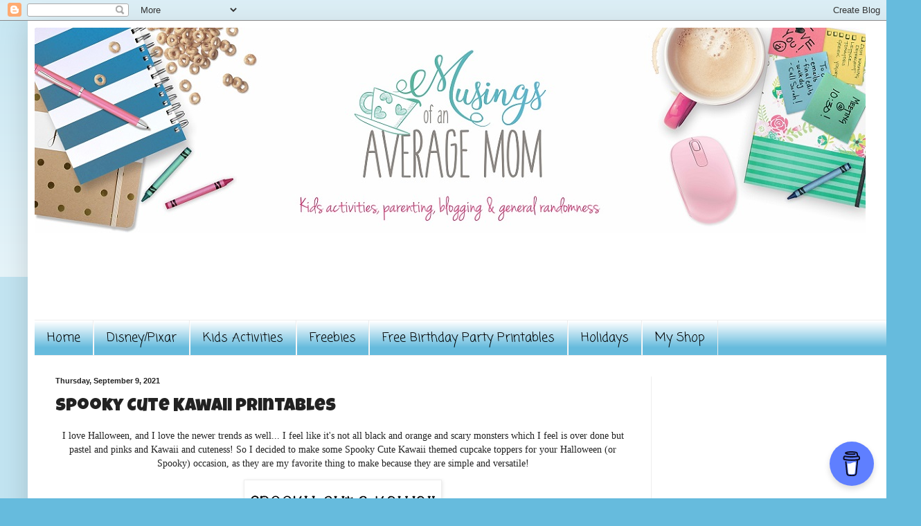

--- FILE ---
content_type: text/html; charset=UTF-8
request_url: https://www.musingsofanaveragemom.com/2021/09/spooky-cute-kawaii-printables.html
body_size: 19702
content:
<!DOCTYPE html>
<html class='v2' dir='ltr' xmlns='http://www.w3.org/1999/xhtml' xmlns:b='http://www.google.com/2005/gml/b' xmlns:data='http://www.google.com/2005/gml/data' xmlns:expr='http://www.google.com/2005/gml/expr'>
<head>
<link href='https://www.blogger.com/static/v1/widgets/335934321-css_bundle_v2.css' rel='stylesheet' type='text/css'/>
<meta content='94a56d1dbbff48e695c6a580f86cec26' name='p:domain_verify'/>
<meta content='74154f3a80ecd9244b76376b35848e42' name='p:domain_verify'/>
<meta content='f4c023aa0f5dfc1acfcae907d626fbff' name='verification'/>
<meta content='width=1100' name='viewport'/>
<meta content='text/html; charset=UTF-8' http-equiv='Content-Type'/>
<meta content='blogger' name='generator'/>
<link href='https://www.musingsofanaveragemom.com/favicon.ico' rel='icon' type='image/x-icon'/>
<link href='http://www.musingsofanaveragemom.com/2021/09/spooky-cute-kawaii-printables.html' rel='canonical'/>
<link rel="alternate" type="application/atom+xml" title="Musings of an Average Mom - Atom" href="https://www.musingsofanaveragemom.com/feeds/posts/default" />
<link rel="alternate" type="application/rss+xml" title="Musings of an Average Mom - RSS" href="https://www.musingsofanaveragemom.com/feeds/posts/default?alt=rss" />
<link rel="service.post" type="application/atom+xml" title="Musings of an Average Mom - Atom" href="https://www.blogger.com/feeds/8267062748294135166/posts/default" />

<link rel="alternate" type="application/atom+xml" title="Musings of an Average Mom - Atom" href="https://www.musingsofanaveragemom.com/feeds/1665772490933963887/comments/default" />
<!--Can't find substitution for tag [blog.ieCssRetrofitLinks]-->
<link href='https://blogger.googleusercontent.com/img/b/R29vZ2xl/AVvXsEiYGgsZcAYh3v4hVunFBMGye3UAyamI66RoCeDzOwJ9Mh2DRh7eJJwra8UnA3EP8HLOXgcMr-ISrZ5JrMLSR7WMxtQhLQHoNWNZP4fbcluRrkIsjFj6EJlaM5IFFVvuliqV1UB9STN2Tn4/w274-h488/Spooky+Cute+Kawaii+lg.png' rel='image_src'/>
<meta content='http://www.musingsofanaveragemom.com/2021/09/spooky-cute-kawaii-printables.html' property='og:url'/>
<meta content='Spooky Cute Kawaii printables' property='og:title'/>
<meta content='I love Halloween, and I love the newer trends as well... I feel like it&#39;s not all black and orange and scary monsters which I feel is over d...' property='og:description'/>
<meta content='https://blogger.googleusercontent.com/img/b/R29vZ2xl/AVvXsEiYGgsZcAYh3v4hVunFBMGye3UAyamI66RoCeDzOwJ9Mh2DRh7eJJwra8UnA3EP8HLOXgcMr-ISrZ5JrMLSR7WMxtQhLQHoNWNZP4fbcluRrkIsjFj6EJlaM5IFFVvuliqV1UB9STN2Tn4/w1200-h630-p-k-no-nu/Spooky+Cute+Kawaii+lg.png' property='og:image'/>
<title>Musings of an Average Mom: Spooky Cute Kawaii printables</title>
<meta content='6ba38d78f9a3149dba4e9b803cc5bb96' name='propeller'/>
<style type='text/css'>@font-face{font-family:'Coming Soon';font-style:normal;font-weight:400;font-display:swap;src:url(//fonts.gstatic.com/s/comingsoon/v20/qWcuB6mzpYL7AJ2VfdQR1t-VWDnRsDkg.woff2)format('woff2');unicode-range:U+0000-00FF,U+0131,U+0152-0153,U+02BB-02BC,U+02C6,U+02DA,U+02DC,U+0304,U+0308,U+0329,U+2000-206F,U+20AC,U+2122,U+2191,U+2193,U+2212,U+2215,U+FEFF,U+FFFD;}@font-face{font-family:'Luckiest Guy';font-style:normal;font-weight:400;font-display:swap;src:url(//fonts.gstatic.com/s/luckiestguy/v25/_gP_1RrxsjcxVyin9l9n_j2hQ952ijl7aSqP.woff2)format('woff2');unicode-range:U+0100-02BA,U+02BD-02C5,U+02C7-02CC,U+02CE-02D7,U+02DD-02FF,U+0304,U+0308,U+0329,U+1D00-1DBF,U+1E00-1E9F,U+1EF2-1EFF,U+2020,U+20A0-20AB,U+20AD-20C0,U+2113,U+2C60-2C7F,U+A720-A7FF;}@font-face{font-family:'Luckiest Guy';font-style:normal;font-weight:400;font-display:swap;src:url(//fonts.gstatic.com/s/luckiestguy/v25/_gP_1RrxsjcxVyin9l9n_j2hTd52ijl7aQ.woff2)format('woff2');unicode-range:U+0000-00FF,U+0131,U+0152-0153,U+02BB-02BC,U+02C6,U+02DA,U+02DC,U+0304,U+0308,U+0329,U+2000-206F,U+20AC,U+2122,U+2191,U+2193,U+2212,U+2215,U+FEFF,U+FFFD;}</style>
<style id='page-skin-1' type='text/css'><!--
/*
-----------------------------------------------
Blogger Template Style
Name:     Simple
Designer: Blogger
URL:      www.blogger.com
----------------------------------------------- */
/* Content
----------------------------------------------- */
body {
font: normal normal 13px Georgia, Utopia, 'Palatino Linotype', Palatino, serif;
color: #222222;
background: #66bbdd none repeat scroll top left;
padding: 0 40px 40px 40px;
}
html body .region-inner {
min-width: 0;
max-width: 100%;
width: auto;
}
h2 {
font-size: 22px;
}
a:link {
text-decoration:none;
color: #3399bb;
}
a:visited {
text-decoration:none;
color: #888888;
}
a:hover {
text-decoration:underline;
color: #dd66bb;
}
.body-fauxcolumn-outer .fauxcolumn-inner {
background: transparent url(//www.blogblog.com/1kt/simple/body_gradient_tile_light.png) repeat scroll top left;
_background-image: none;
}
.body-fauxcolumn-outer .cap-top {
position: absolute;
z-index: 1;
height: 400px;
width: 100%;
}
.body-fauxcolumn-outer .cap-top .cap-left {
width: 100%;
background: transparent url(//www.blogblog.com/1kt/simple/gradients_light.png) repeat-x scroll top left;
_background-image: none;
}
.content-outer {
-moz-box-shadow: 0 0 40px rgba(0, 0, 0, .15);
-webkit-box-shadow: 0 0 5px rgba(0, 0, 0, .15);
-goog-ms-box-shadow: 0 0 10px #333333;
box-shadow: 0 0 40px rgba(0, 0, 0, .15);
margin-bottom: 1px;
}
.content-inner {
padding: 10px 10px;
}
.content-inner {
background-color: #ffffff;
}
/* Header
----------------------------------------------- */
.header-outer {
background: transparent none repeat-x scroll 0 -400px;
_background-image: none;
}
.Header h1 {
font: normal normal 60px Arial, Tahoma, Helvetica, FreeSans, sans-serif;
color: #dd2aa9;
text-shadow: -1px -1px 1px rgba(0, 0, 0, .2);
}
.Header h1 a {
color: #dd2aa9;
}
.Header .description {
font-size: 140%;
color: #777777;
}
.header-inner .Header .titlewrapper {
padding: 22px 30px;
}
.header-inner .Header .descriptionwrapper {
padding: 0 30px;
}
/* Tabs
----------------------------------------------- */
.tabs-inner .section:first-child {
border-top: 1px solid #eeeeee;
}
.tabs-inner .section:first-child ul {
margin-top: -1px;
border-top: 1px solid #eeeeee;
border-left: 0 solid #eeeeee;
border-right: 0 solid #eeeeee;
}
.tabs-inner .widget ul {
background: #66bbdd url(//www.blogblog.com/1kt/simple/gradients_light.png) repeat-x scroll 0 -800px;
_background-image: none;
border-bottom: 1px solid #eeeeee;
margin-top: 0;
margin-left: -30px;
margin-right: -30px;
}
.tabs-inner .widget li a {
display: inline-block;
padding: .6em 1em;
font: normal normal 18px Coming Soon;
color: #000000;
border-left: 1px solid #ffffff;
border-right: 1px solid #eeeeee;
}
.tabs-inner .widget li:first-child a {
border-left: none;
}
.tabs-inner .widget li.selected a, .tabs-inner .widget li a:hover {
color: #ffffff;
background-color: #999999;
text-decoration: none;
}
/* Columns
----------------------------------------------- */
.main-outer {
border-top: 0 solid #eeeeee;
}
.fauxcolumn-left-outer .fauxcolumn-inner {
border-right: 1px solid #eeeeee;
}
.fauxcolumn-right-outer .fauxcolumn-inner {
border-left: 1px solid #eeeeee;
}
/* Headings
----------------------------------------------- */
div.widget > h2,
div.widget h2.title {
margin: 0 0 1em 0;
font: normal bold 0px Georgia, Utopia, 'Palatino Linotype', Palatino, serif;
color: #000000;
}
/* Widgets
----------------------------------------------- */
.widget .zippy {
color: #999999;
text-shadow: 2px 2px 1px rgba(0, 0, 0, .1);
}
.widget .popular-posts ul {
list-style: none;
}
/* Posts
----------------------------------------------- */
h2.date-header {
font: normal bold 11px Arial, Tahoma, Helvetica, FreeSans, sans-serif;
}
.date-header span {
background-color: transparent;
color: #222222;
padding: inherit;
letter-spacing: inherit;
margin: inherit;
}
.main-inner {
padding-top: 30px;
padding-bottom: 30px;
}
.main-inner .column-center-inner {
padding: 0 15px;
}
.main-inner .column-center-inner .section {
margin: 0 15px;
}
.post {
margin: 0 0 25px 0;
}
h3.post-title, .comments h4 {
font: normal normal 26px Luckiest Guy;
margin: .75em 0 0;
}
.post-body {
font-size: 110%;
line-height: 1.4;
position: relative;
}
.post-body img, .post-body .tr-caption-container, .Profile img, .Image img,
.BlogList .item-thumbnail img {
padding: 2px;
background: #ffffff;
border: 1px solid #eeeeee;
-moz-box-shadow: 1px 1px 5px rgba(0, 0, 0, .1);
-webkit-box-shadow: 1px 1px 5px rgba(0, 0, 0, .1);
box-shadow: 1px 1px 5px rgba(0, 0, 0, .1);
}
.post-body img, .post-body .tr-caption-container {
padding: 5px;
}
.post-body .tr-caption-container {
color: #222222;
}
.post-body .tr-caption-container img {
padding: 0;
background: transparent;
border: none;
-moz-box-shadow: 0 0 0 rgba(0, 0, 0, .1);
-webkit-box-shadow: 0 0 0 rgba(0, 0, 0, .1);
box-shadow: 0 0 0 rgba(0, 0, 0, .1);
}
.post-header {
margin: 0 0 1.5em;
line-height: 1.6;
font-size: 90%;
}
.post-footer {
margin: 20px -2px 0;
padding: 5px 10px;
color: #666666;
background-color: #ffffff;
border-bottom: 1px solid #ffffff;
line-height: 1.6;
font-size: 90%;
}
#comments .comment-author {
padding-top: 1.5em;
border-top: 1px solid #eeeeee;
background-position: 0 1.5em;
}
#comments .comment-author:first-child {
padding-top: 0;
border-top: none;
}
.avatar-image-container {
margin: .2em 0 0;
}
#comments .avatar-image-container img {
border: 1px solid #eeeeee;
}
/* Comments
----------------------------------------------- */
.comments .comments-content .icon.blog-author {
background-repeat: no-repeat;
background-image: url([data-uri]);
}
.comments .comments-content .loadmore a {
border-top: 1px solid #999999;
border-bottom: 1px solid #999999;
}
.comments .comment-thread.inline-thread {
background-color: #ffffff;
}
.comments .continue {
border-top: 2px solid #999999;
}
/* Accents
---------------------------------------------- */
.section-columns td.columns-cell {
border-left: 1px solid #eeeeee;
}
.blog-pager {
background: transparent none no-repeat scroll top center;
}
.blog-pager-older-link, .home-link,
.blog-pager-newer-link {
background-color: #ffffff;
padding: 5px;
}
.footer-outer {
border-top: 0 dashed #bbbbbb;
}
/* Mobile
----------------------------------------------- */
body.mobile  {
background-size: auto;
}
.mobile .body-fauxcolumn-outer {
background: transparent none repeat scroll top left;
}
.mobile .body-fauxcolumn-outer .cap-top {
background-size: 100% auto;
}
.mobile .content-outer {
-webkit-box-shadow: 0 0 3px rgba(0, 0, 0, .15);
box-shadow: 0 0 3px rgba(0, 0, 0, .15);
}
.mobile .tabs-inner .widget ul {
margin-left: 0;
margin-right: 0;
}
.mobile .post {
margin: 0;
}
.mobile .main-inner .column-center-inner .section {
margin: 0;
}
.mobile .date-header span {
padding: 0.1em 10px;
margin: 0 -10px;
}
.mobile h3.post-title {
margin: 0;
}
.mobile .blog-pager {
background: transparent none no-repeat scroll top center;
}
.mobile .footer-outer {
border-top: none;
}
.mobile .main-inner, .mobile .footer-inner {
background-color: #ffffff;
}
.mobile-index-contents {
color: #222222;
}
.mobile-link-button {
background-color: #3399bb;
}
.mobile-link-button a:link, .mobile-link-button a:visited {
color: #ffffff;
}
.mobile .tabs-inner .section:first-child {
border-top: none;
}
.mobile .tabs-inner .PageList .widget-content {
background-color: #999999;
color: #ffffff;
border-top: 1px solid #eeeeee;
border-bottom: 1px solid #eeeeee;
}
.mobile .tabs-inner .PageList .widget-content .pagelist-arrow {
border-left: 1px solid #eeeeee;
}
/* DROPDOWN MENU BY icanbuildablog.com */
.tabs-inner .widget ul#icbabdrop {
text-align: left;
display: inline;
margin: 0;
padding: 15px 4px 17px 0;
list-style: none;
border:none;
}
.tabs-inner .widget ul#icbabdrop li {
font-size: 12px/18px;
font-family: sans-serif; /* Font for the menu */
display: inline-block;
margin-right: -4px;
position: relative;
padding: 15px 20px;
background: #; /* background colour of the main menu */
float:none;
cursor: pointer;
-webkit-transition: all 0.2s;
-moz-transition: all 0.2s;
-ms-transition: all 0.2s;
-o-transition: all 0.2s;
transition: all 0.2s;
}
.tabs-inner .widget ul#icbabdrop li a {
padding:0;
font-family: sans-serif; /* Font for the menu links */
border:0;
}
.tabs-inner .widget ul#icbabdrop li:hover {
background: #555; /* background colour when you roll over a menu title */
color: #fff; /* font colour when you roll over a menu title */
}
.tabs-inner .widget ul#icbabdrop li:hover a {
background: transparent;
color: #fff; /* font colour when you roll over a menu title link */
}
.tabs-inner .widget ul#icbabdrop li ul {
z-index:1000;
border:none;
padding: 0;
position: absolute;
top: 45px;
left: 30px;
float:none;
width: 150px;
-webkit-box-shadow: none;
-moz-box-shadow: none;
box-shadow: none;
display: none;
opacity: 0;
visibility: hidden;
-webkit-transiton: opacity 0.2s;
-moz-transition: opacity 0.2s;
-ms-transition: opacity 0.2s;
-o-transition: opacity 0.2s;
-transition: opacity 0.2s;
}
.tabs-inner .widget ul#icbabdrop li ul li {
background: #555; /* background colour of the sub menu items */
display: block;
color: #fff; /* font colour of the sub menu items */
text-shadow: 0 -1px 0 #000;
}
ul#icbabdrop li ul li a{
color:#fff  /* link colour of the sub menu items */
}
.tabs-inner .widget ul#icbabdrop li ul li:hover {
background: #666; /* background colour when you roll over sub menu items */
}
.tabs-inner .widget ul#icbabdrop li:hover ul {
display: block;
opacity: 1;
visibility: visible;
}
--></style>
<style id='template-skin-1' type='text/css'><!--
body {
min-width: 1250px;
}
.content-outer, .content-fauxcolumn-outer, .region-inner {
min-width: 1250px;
max-width: 1250px;
_width: 1250px;
}
.main-inner .columns {
padding-left: 0;
padding-right: 340px;
}
.main-inner .fauxcolumn-center-outer {
left: 0;
right: 340px;
/* IE6 does not respect left and right together */
_width: expression(this.parentNode.offsetWidth -
parseInt("0") -
parseInt("340px") + 'px');
}
.main-inner .fauxcolumn-left-outer {
width: 0;
}
.main-inner .fauxcolumn-right-outer {
width: 340px;
}
.main-inner .column-left-outer {
width: 0;
right: 100%;
margin-left: -0;
}
.main-inner .column-right-outer {
width: 340px;
margin-right: -340px;
}
#layout {
min-width: 0;
}
#layout .content-outer {
min-width: 0;
width: 800px;
}
#layout .region-inner {
min-width: 0;
width: auto;
}
--></style>
<script type='text/javascript'>
        (function(i,s,o,g,r,a,m){i['GoogleAnalyticsObject']=r;i[r]=i[r]||function(){
        (i[r].q=i[r].q||[]).push(arguments)},i[r].l=1*new Date();a=s.createElement(o),
        m=s.getElementsByTagName(o)[0];a.async=1;a.src=g;m.parentNode.insertBefore(a,m)
        })(window,document,'script','https://www.google-analytics.com/analytics.js','ga');
        ga('create', 'UA-54268998-1', 'auto', 'blogger');
        ga('blogger.send', 'pageview');
      </script>
<meta content='94a56d1dbbff48e695c6a580f86cec26' name='p:domain_verify'/>
<script async='async' src='//pagead2.googlesyndication.com/pagead/js/adsbygoogle.js'></script>
<script>
     (adsbygoogle = window.adsbygoogle || []).push({
          google_ad_client: "ca-pub-7256051465270382",
          enable_page_level_ads: true
     });
</script>
<link href='https://www.blogger.com/dyn-css/authorization.css?targetBlogID=8267062748294135166&amp;zx=de328a13-7d49-4846-8a14-c2da0b77cc6b' media='none' onload='if(media!=&#39;all&#39;)media=&#39;all&#39;' rel='stylesheet'/><noscript><link href='https://www.blogger.com/dyn-css/authorization.css?targetBlogID=8267062748294135166&amp;zx=de328a13-7d49-4846-8a14-c2da0b77cc6b' rel='stylesheet'/></noscript>
<meta name='google-adsense-platform-account' content='ca-host-pub-1556223355139109'/>
<meta name='google-adsense-platform-domain' content='blogspot.com'/>

<!-- data-ad-client=ca-pub-7256051465270382 -->

</head>
<body class='loading variant-pale'>
<div class='navbar section' id='navbar'><div class='widget Navbar' data-version='1' id='Navbar1'><script type="text/javascript">
    function setAttributeOnload(object, attribute, val) {
      if(window.addEventListener) {
        window.addEventListener('load',
          function(){ object[attribute] = val; }, false);
      } else {
        window.attachEvent('onload', function(){ object[attribute] = val; });
      }
    }
  </script>
<div id="navbar-iframe-container"></div>
<script type="text/javascript" src="https://apis.google.com/js/platform.js"></script>
<script type="text/javascript">
      gapi.load("gapi.iframes:gapi.iframes.style.bubble", function() {
        if (gapi.iframes && gapi.iframes.getContext) {
          gapi.iframes.getContext().openChild({
              url: 'https://www.blogger.com/navbar/8267062748294135166?po\x3d1665772490933963887\x26origin\x3dhttps://www.musingsofanaveragemom.com',
              where: document.getElementById("navbar-iframe-container"),
              id: "navbar-iframe"
          });
        }
      });
    </script><script type="text/javascript">
(function() {
var script = document.createElement('script');
script.type = 'text/javascript';
script.src = '//pagead2.googlesyndication.com/pagead/js/google_top_exp.js';
var head = document.getElementsByTagName('head')[0];
if (head) {
head.appendChild(script);
}})();
</script>
</div></div>
<div class='body-fauxcolumns'>
<div class='fauxcolumn-outer body-fauxcolumn-outer'>
<div class='cap-top'>
<div class='cap-left'></div>
<div class='cap-right'></div>
</div>
<div class='fauxborder-left'>
<div class='fauxborder-right'></div>
<div class='fauxcolumn-inner'>
</div>
</div>
<div class='cap-bottom'>
<div class='cap-left'></div>
<div class='cap-right'></div>
</div>
</div>
</div>
<div class='content'>
<div class='content-fauxcolumns'>
<div class='fauxcolumn-outer content-fauxcolumn-outer'>
<div class='cap-top'>
<div class='cap-left'></div>
<div class='cap-right'></div>
</div>
<div class='fauxborder-left'>
<div class='fauxborder-right'></div>
<div class='fauxcolumn-inner'>
</div>
</div>
<div class='cap-bottom'>
<div class='cap-left'></div>
<div class='cap-right'></div>
</div>
</div>
</div>
<div class='content-outer'>
<div class='content-cap-top cap-top'>
<div class='cap-left'></div>
<div class='cap-right'></div>
</div>
<div class='fauxborder-left content-fauxborder-left'>
<div class='fauxborder-right content-fauxborder-right'></div>
<div class='content-inner'>
<header>
<div class='header-outer'>
<div class='header-cap-top cap-top'>
<div class='cap-left'></div>
<div class='cap-right'></div>
</div>
<div class='fauxborder-left header-fauxborder-left'>
<div class='fauxborder-right header-fauxborder-right'></div>
<div class='region-inner header-inner'>
<div class='header section' id='header'><div class='widget Header' data-version='1' id='Header1'>
<div id='header-inner'>
<a href='https://www.musingsofanaveragemom.com/' style='display: block'>
<img alt='Musings of an Average Mom' height='297px; ' id='Header1_headerimg' src='https://blogger.googleusercontent.com/img/b/R29vZ2xl/AVvXsEg6aTekiw6s5tWe1Ix0RMoJS9jQDWrzN7AUQeAgAEq8ptgWQeCTsnFICYbTH0D9s2QK5GCzA21wXQKlpZt7pyEhDe8vM0eLSrI3QGJKC4IMxvUctevAnUyN8MlTG_iDF8Qr5dZy9WZHeiLF/s1200/MOAAM_4+resized.jpg' style='display: block' width='1200px; '/>
</a>
</div>
</div><div class='widget HTML' data-version='1' id='HTML12'>
<h2 class='title'>Google Banner</h2>
<div class='widget-content'>
<script async src="//pagead2.googlesyndication.com/pagead/js/adsbygoogle.js"></script>
<!-- musingsofanaveragemom_header_AdSense1_728x90_as -->
<ins class="adsbygoogle"
     style="display:inline-block;width:728px;height:90px"
     data-ad-client="ca-pub-7256051465270382"
     data-ad-slot="6253579955"></ins>
<script>
(adsbygoogle = window.adsbygoogle || []).push({});
</script>
</div>
<div class='clear'></div>
</div></div>
</div>
</div>
<div class='header-cap-bottom cap-bottom'>
<div class='cap-left'></div>
<div class='cap-right'></div>
</div>
</div>
</header>
<div class='tabs-outer'>
<div class='tabs-cap-top cap-top'>
<div class='cap-left'></div>
<div class='cap-right'></div>
</div>
<div class='fauxborder-left tabs-fauxborder-left'>
<div class='fauxborder-right tabs-fauxborder-right'></div>
<div class='region-inner tabs-inner'>
<div class='tabs section' id='crosscol'><div class='widget PageList' data-version='1' id='PageList1'>
<h2>Pages</h2>
<div class='widget-content'>
<ul>
<li>
<a href='https://www.musingsofanaveragemom.com/'>Home</a>
</li>
<li>
<a href='https://www.musingsofanaveragemom.com/2020/03/themed-activities.html'>Disney/Pixar</a>
</li>
<li>
<a href='https://www.musingsofanaveragemom.com/p/it-has-been-long-time-since-i-updated.html'>Kids Activities</a>
</li>
<li>
<a href='https://www.musingsofanaveragemom.com/p/freebies.html'>Freebies</a>
</li>
<li>
<a href='https://www.musingsofanaveragemom.com/p/birthday-parties.html'>Free Birthday Party  Printables</a>
</li>
<li>
<a href='https://www.musingsofanaveragemom.com/p/holidays.html'>Holidays</a>
</li>
<li>
<a href='https://www.zazzle.com/store/averagemom?rf=238038873773897941'>My Shop</a>
</li>
</ul>
<div class='clear'></div>
</div>
</div></div>
<div class='tabs no-items section' id='crosscol-overflow'></div>
</div>
</div>
<div class='tabs-cap-bottom cap-bottom'>
<div class='cap-left'></div>
<div class='cap-right'></div>
</div>
</div>
<div class='main-outer'>
<div class='main-cap-top cap-top'>
<div class='cap-left'></div>
<div class='cap-right'></div>
</div>
<div class='fauxborder-left main-fauxborder-left'>
<div class='fauxborder-right main-fauxborder-right'></div>
<div class='region-inner main-inner'>
<div class='columns fauxcolumns'>
<div class='fauxcolumn-outer fauxcolumn-center-outer'>
<div class='cap-top'>
<div class='cap-left'></div>
<div class='cap-right'></div>
</div>
<div class='fauxborder-left'>
<div class='fauxborder-right'></div>
<div class='fauxcolumn-inner'>
</div>
</div>
<div class='cap-bottom'>
<div class='cap-left'></div>
<div class='cap-right'></div>
</div>
</div>
<div class='fauxcolumn-outer fauxcolumn-left-outer'>
<div class='cap-top'>
<div class='cap-left'></div>
<div class='cap-right'></div>
</div>
<div class='fauxborder-left'>
<div class='fauxborder-right'></div>
<div class='fauxcolumn-inner'>
</div>
</div>
<div class='cap-bottom'>
<div class='cap-left'></div>
<div class='cap-right'></div>
</div>
</div>
<div class='fauxcolumn-outer fauxcolumn-right-outer'>
<div class='cap-top'>
<div class='cap-left'></div>
<div class='cap-right'></div>
</div>
<div class='fauxborder-left'>
<div class='fauxborder-right'></div>
<div class='fauxcolumn-inner'>
</div>
</div>
<div class='cap-bottom'>
<div class='cap-left'></div>
<div class='cap-right'></div>
</div>
</div>
<!-- corrects IE6 width calculation -->
<div class='columns-inner'>
<div class='column-center-outer'>
<div class='column-center-inner'>
<div class='main section' id='main'><div class='widget Blog' data-version='1' id='Blog1'>
<div class='blog-posts hfeed'>
<!--Can't find substitution for tag [defaultAdStart]-->

          <div class="date-outer">
        
<h2 class='date-header'><span>Thursday, September 9, 2021</span></h2>

          <div class="date-posts">
        
<div class='post-outer'>
<div class='post hentry' itemprop='blogPost' itemscope='itemscope' itemtype='http://schema.org/BlogPosting'>
<meta content='https://blogger.googleusercontent.com/img/b/R29vZ2xl/AVvXsEiYGgsZcAYh3v4hVunFBMGye3UAyamI66RoCeDzOwJ9Mh2DRh7eJJwra8UnA3EP8HLOXgcMr-ISrZ5JrMLSR7WMxtQhLQHoNWNZP4fbcluRrkIsjFj6EJlaM5IFFVvuliqV1UB9STN2Tn4/w274-h488/Spooky+Cute+Kawaii+lg.png' itemprop='image_url'/>
<meta content='8267062748294135166' itemprop='blogId'/>
<meta content='1665772490933963887' itemprop='postId'/>
<a name='1665772490933963887'></a>
<h3 class='post-title entry-title' itemprop='name'>
Spooky Cute Kawaii printables
</h3>
<div class='post-header'>
<div class='post-header-line-1'></div>
</div>
<div class='post-body entry-content' id='post-body-1665772490933963887' itemprop='description articleBody'>
<p style="text-align: center;">I love Halloween, and I love the newer trends as well... I feel like it's not all black and orange and scary monsters which I feel is over done but pastel and pinks and Kawaii and cuteness! So I decided to make some Spooky Cute Kawaii themed cupcake toppers for your Halloween (or Spooky) occasion, as they are my favorite thing to make because they are simple and versatile!<br /></p><div class="separator" style="clear: both; text-align: center;"><a href="https://blogger.googleusercontent.com/img/b/R29vZ2xl/AVvXsEiYGgsZcAYh3v4hVunFBMGye3UAyamI66RoCeDzOwJ9Mh2DRh7eJJwra8UnA3EP8HLOXgcMr-ISrZ5JrMLSR7WMxtQhLQHoNWNZP4fbcluRrkIsjFj6EJlaM5IFFVvuliqV1UB9STN2Tn4/s1920/Spooky+Cute+Kawaii+lg.png" style="margin-left: 1em; margin-right: 1em;"><img alt="Free Cute Kawaii Halloween Printables" border="0" data-original-height="1920" data-original-width="1080" height="488" src="https://blogger.googleusercontent.com/img/b/R29vZ2xl/AVvXsEiYGgsZcAYh3v4hVunFBMGye3UAyamI66RoCeDzOwJ9Mh2DRh7eJJwra8UnA3EP8HLOXgcMr-ISrZ5JrMLSR7WMxtQhLQHoNWNZP4fbcluRrkIsjFj6EJlaM5IFFVvuliqV1UB9STN2Tn4/w274-h488/Spooky+Cute+Kawaii+lg.png" width="274" /></a></div><div class="separator" style="clear: both; text-align: center;"><br /></div><p style="text-align: center;">I started by creating two different pages with 4 characters each - one happy and one evil? or maybe just grouchy characters.&nbsp;</p><p><br /></p><div class="separator" style="clear: both; text-align: center;"><a href="https://drive.google.com/file/d/101Zh1X9dkgPTds9uL4bb1bKaTDVI-VVN/view?usp=sharing" style="margin-left: 1em; margin-right: 1em;" target="_blank"><img alt="Spooky Cute Printables" border="0" data-original-height="2048" data-original-width="1583" height="400" src="https://blogger.googleusercontent.com/img/b/R29vZ2xl/AVvXsEhwdKeAQT86A4t0sRpTYIi53lwPcmzJztMioCA-opFjRQ2YvziKAHmdsAy9dvL1Zmqqtrt1DMxxNWigm7n7xAroS6Vge0h5nx-L1JSMOFTZAe80weMON1lsluBpQnnA0-01CFJcbQL8zEc/w309-h400/8.5+x+11+in+%252872%2529.png" width="309" /></a></div><div class="separator" style="clear: both; text-align: center;"><br /></div><div class="separator" style="clear: both; text-align: center;"><a href="https://drive.google.com/file/d/101Zh1X9dkgPTds9uL4bb1bKaTDVI-VVN/view?usp=sharing" target="_blank">Spooky Cute Kawaii Halloween - pg 1</a></div><br /><div class="separator" style="clear: both; text-align: center;"><a href="https://drive.google.com/file/d/1iTIw934j4ZwEUrt1Wn3nMgdGaSvxmcvl/view?usp=sharing" style="margin-left: 1em; margin-right: 1em;" target="_blank"><img alt="Spooky Cute free Printables" border="0" data-original-height="2048" data-original-width="1583" height="400" src="https://blogger.googleusercontent.com/img/b/R29vZ2xl/AVvXsEiUpZMzqJLmYUa34g38wthne0yTzP18QbWmhZAvV7s6nhf4UjOF46RyxshWE2Xy3QomSVj98VhvFxRa_gFq94TBYicOk-Y3S16DqEB1DY7o9FrjblSCKOYyQcef3nMWyjcVTk-7usa74XA/w309-h400/spookycute.png" width="309" /></a></div><div class="separator" style="clear: both; text-align: center;"><br /></div><div class="separator" style="clear: both; text-align: center;"><a href="https://drive.google.com/file/d/1iTIw934j4ZwEUrt1Wn3nMgdGaSvxmcvl/view?usp=sharing" target="_blank">Spooky Cute Kawaii Halloween - pg 2</a></div><div class="separator" style="clear: both; text-align: center;"><br /></div><div class="separator" style="clear: both; text-align: center;"><a href="https://drive.google.com/file/d/1cIh7Mj_RvVJJRniEv1uGMIi9CxvXwo7I/view?usp=sharing" style="margin-left: 1em; margin-right: 1em;" target="_blank"><img alt="Cute Kawaii Halloween" border="0" data-original-height="2048" data-original-width="1583" height="336" src="https://blogger.googleusercontent.com/img/b/R29vZ2xl/AVvXsEjKX6Kc9_X75dmN6nk5ISu6j08rOugB2ULWL3agUlPjC9y1_xFdVhcyP9BewaRmjfgreMN5wpCM2OTo1gHgCyrJ2d9VnOn-Z2whKO6CLyBk9doHBWpW5oeNoItz3ey8B8fc-Wb6yY1fPfw/w259-h336/spookycute+pg+3.png" width="259" /></a></div><div class="separator" style="clear: both; text-align: center;"><br /></div><div class="separator" style="clear: both; text-align: center;"><a href="https://drive.google.com/file/d/1cIh7Mj_RvVJJRniEv1uGMIi9CxvXwo7I/view?usp=sharing" target="_blank">Spooky Cute Kawaii Halloween - pg 3</a></div><br /><div class="separator" style="clear: both; text-align: center;"><br /></div><div class="separator" style="clear: both; text-align: center;"><br /></div><div class="separator" style="clear: both; text-align: center;">If you guys like these freebies, please share on social media and I will create more matching themed free printables. I usually create by popularity (or possibly my whim of the day)</div><div class="separator" style="clear: both; text-align: center;"><br /></div><div class="separator" style="clear: both; text-align: center;">And if you are looking for matching products for your Spooky occasion you can find them in my <a href="https://www.zazzle.com/collections/spooky_cute_kawaii_halloween-119408142525117801?rf=238038873773897941" target="_blank">Zazzle Shop</a>, where you can easily customize them for your own needs.&nbsp;</div><div class="separator" style="clear: both; text-align: center;"><br /></div><div class="separator" style="clear: both; text-align: center;"><a href="https://www.zazzle.com/collections/spooky_cute_kawaii_halloween-119408142525117801?rf=238038873773897941" style="margin-left: 1em; margin-right: 1em;" target="_blank"><img border="0" data-original-height="243" data-original-width="929" height="168" src="https://blogger.googleusercontent.com/img/b/R29vZ2xl/AVvXsEi50u0ZoTscHbCLsOBDU-kkffH8OauP-WQPfRN6aX9oEItX6WLO74pJuxvFkkaaOHmG4kWjPX1PWxERNFq2TOGzggGg5sySqvo1X9Rh4WE1F60pfSU2bK3ua0HFlT58ZtICcPS8xEPq3sA/w640-h168/Spooky+Cute+Header.JPG" width="640" /></a></div><br /><div class="separator" style="clear: both; text-align: center;"><br /></div><div class="separator" style="clear: both; text-align: center;"><br /></div><div class="separator" style="clear: both; text-align: center;"><br /></div><p></p>
<div style='clear: both;'></div>
</div>
<div class='post-footer'>
<div class='post-footer-line post-footer-line-1'><span class='post-author vcard'>
Posted by
<span class='fn' itemprop='author' itemscope='itemscope' itemtype='http://schema.org/Person'>
<meta content='https://www.blogger.com/profile/16127011337216533010' itemprop='url'/>
<a class='g-profile' href='https://www.blogger.com/profile/16127011337216533010' rel='author' title='author profile'>
<span itemprop='name'>MusingsofanAverageMom</span>
</a>
</span>
</span>
<span class='post-timestamp'>
at
<meta content='http://www.musingsofanaveragemom.com/2021/09/spooky-cute-kawaii-printables.html' itemprop='url'/>
<a class='timestamp-link' href='https://www.musingsofanaveragemom.com/2021/09/spooky-cute-kawaii-printables.html' rel='bookmark' title='permanent link'><abbr class='published' itemprop='datePublished' title='2021-09-09T18:49:00-04:00'>6:49:00&#8239;PM</abbr></a>
</span>
<span class='post-comment-link'>
</span>
<span class='post-icons'>
<span class='item-control blog-admin pid-1376257360'>
<a href='https://www.blogger.com/post-edit.g?blogID=8267062748294135166&postID=1665772490933963887&from=pencil' title='Edit Post'>
<img alt='' class='icon-action' height='18' src='https://resources.blogblog.com/img/icon18_edit_allbkg.gif' width='18'/>
</a>
</span>
</span>
<div class='post-share-buttons goog-inline-block'>
<a class='goog-inline-block share-button sb-email' href='https://www.blogger.com/share-post.g?blogID=8267062748294135166&postID=1665772490933963887&target=email' target='_blank' title='Email This'><span class='share-button-link-text'>Email This</span></a><a class='goog-inline-block share-button sb-blog' href='https://www.blogger.com/share-post.g?blogID=8267062748294135166&postID=1665772490933963887&target=blog' onclick='window.open(this.href, "_blank", "height=270,width=475"); return false;' target='_blank' title='BlogThis!'><span class='share-button-link-text'>BlogThis!</span></a><a class='goog-inline-block share-button sb-twitter' href='https://www.blogger.com/share-post.g?blogID=8267062748294135166&postID=1665772490933963887&target=twitter' target='_blank' title='Share to X'><span class='share-button-link-text'>Share to X</span></a><a class='goog-inline-block share-button sb-facebook' href='https://www.blogger.com/share-post.g?blogID=8267062748294135166&postID=1665772490933963887&target=facebook' onclick='window.open(this.href, "_blank", "height=430,width=640"); return false;' target='_blank' title='Share to Facebook'><span class='share-button-link-text'>Share to Facebook</span></a><a class='goog-inline-block share-button sb-pinterest' href='https://www.blogger.com/share-post.g?blogID=8267062748294135166&postID=1665772490933963887&target=pinterest' target='_blank' title='Share to Pinterest'><span class='share-button-link-text'>Share to Pinterest</span></a>
</div>
</div>
<div class='post-footer-line post-footer-line-2'><span class='post-labels'>
Labels:
<a href='https://www.musingsofanaveragemom.com/search/label/Cute%20Kawaii%20Halloween' rel='tag'>Cute Kawaii Halloween</a>,
<a href='https://www.musingsofanaveragemom.com/search/label/Free%20Cute%20Kawaii%20Halloween%20Printables' rel='tag'>Free Cute Kawaii Halloween Printables</a>,
<a href='https://www.musingsofanaveragemom.com/search/label/Spooky%20Cute%20free%20Printables' rel='tag'>Spooky Cute free Printables</a>,
<a href='https://www.musingsofanaveragemom.com/search/label/Spooky%20Cute%20Printables' rel='tag'>Spooky Cute Printables</a>
</span>
</div>
<div class='post-footer-line post-footer-line-3'><span class='post-location'>
</span>
</div>
</div>
</div>
<div class='comments' id='comments'>
<a name='comments'></a>
<h4>No comments:</h4>
<div id='Blog1_comments-block-wrapper'>
<dl class='avatar-comment-indent' id='comments-block'>
</dl>
</div>
<p class='comment-footer'>
<div class='comment-form'>
<a name='comment-form'></a>
<h4 id='comment-post-message'>Post a Comment</h4>
<p>
</p>
<a href='https://www.blogger.com/comment/frame/8267062748294135166?po=1665772490933963887&hl=en&saa=85391&origin=https://www.musingsofanaveragemom.com' id='comment-editor-src'></a>
<iframe allowtransparency='true' class='blogger-iframe-colorize blogger-comment-from-post' frameborder='0' height='410px' id='comment-editor' name='comment-editor' src='' width='100%'></iframe>
<script src='https://www.blogger.com/static/v1/jsbin/2830521187-comment_from_post_iframe.js' type='text/javascript'></script>
<script type='text/javascript'>
      BLOG_CMT_createIframe('https://www.blogger.com/rpc_relay.html');
    </script>
</div>
</p>
</div>
</div>
<!--Can't find substitution for tag [defaultAdEnd]-->
<div class='inline-ad'>
<script async src="https://pagead2.googlesyndication.com/pagead/js/adsbygoogle.js"></script>
<!-- musingsofanaveragemom_main_Blog1_1x1_as -->
<ins class="adsbygoogle"
     style="display:block"
     data-ad-client="ca-pub-7256051465270382"
     data-ad-host="ca-host-pub-1556223355139109"
     data-ad-host-channel="L0007"
     data-ad-slot="5714016758"
     data-ad-format="auto"
     data-full-width-responsive="true"></ins>
<script>
(adsbygoogle = window.adsbygoogle || []).push({});
</script>
</div>
<!--Can't find substitution for tag [adStart]-->

        </div></div>
      
<!--Can't find substitution for tag [adEnd]-->
</div>
<div class='blog-pager' id='blog-pager'>
<span id='blog-pager-newer-link'>
<a class='blog-pager-newer-link' href='https://www.musingsofanaveragemom.com/2021/09/free-printable-riverdale-bingo.html' id='Blog1_blog-pager-newer-link' title='Newer Post'>Newer Post</a>
</span>
<span id='blog-pager-older-link'>
<a class='blog-pager-older-link' href='https://www.musingsofanaveragemom.com/2021/08/free-sea-animal-crochet-patterns.html' id='Blog1_blog-pager-older-link' title='Older Post'>Older Post</a>
</span>
<a class='home-link' href='https://www.musingsofanaveragemom.com/'>Home</a>
</div>
<div class='clear'></div>
<div class='post-feeds'>
<div class='feed-links'>
Subscribe to:
<a class='feed-link' href='https://www.musingsofanaveragemom.com/feeds/1665772490933963887/comments/default' target='_blank' type='application/atom+xml'>Post Comments (Atom)</a>
</div>
</div>


<script async src="//pagead2.googlesyndication.com/pagead/js/adsbygoogle.js"></script>
<!-- Above comments -->
<ins class="adsbygoogle"
     style="display:block"
     data-ad-client="ca-pub-7256051465270382"
     data-ad-slot="5629722753"
     data-ad-format="auto"></ins>
<script>
(adsbygoogle = window.adsbygoogle || []).push({});
</script>

</div><div class='widget HTML' data-version='1' id='HTML8'><script>
var linkwithin_site_id = 2544690;
</script>
<script src="//www.linkwithin.com/widget.js"></script>
<a href="http://www.linkwithin.com/"><img src="https://lh3.googleusercontent.com/blogger_img_proxy/AEn0k_ufEavmTX3FaIxMW7JY-r6QRuP2trbEjgS20o9s3Fz2Ntxm_vqmJBOjb5nqxWcaJm6yW3BDmB8jptnmCJs-AfPa-6xoz8HP=s0-d" alt="Related Posts Plugin for WordPress, Blogger..." style="border: 0"></a></div></div>
</div>
</div>
<div class='column-left-outer'>
<div class='column-left-inner'>
<aside>
</aside>
</div>
</div>
<div class='column-right-outer'>
<div class='column-right-inner'>
<aside>
<div class='sidebar section' id='sidebar-right-1'><div class='widget HTML' data-version='1' id='HTML11'>
<h2 class='title'>Google</h2>
<div class='widget-content'>
<script async src="//pagead2.googlesyndication.com/pagead/js/adsbygoogle.js"></script>
<!-- musingsofanaveragemom_sidebar-right-1_AdSense1_1x1_as -->
<ins class="adsbygoogle"
     style="display:block"
     data-ad-client="ca-pub-7256051465270382"
     data-ad-slot="8455013553"
     data-ad-format="auto"></ins>
<script>
(adsbygoogle = window.adsbygoogle || []).push({});
</script>
</div>
<div class='clear'></div>
</div><div class='widget Image' data-version='1' id='Image1'>
<h2>about image</h2>
<div class='widget-content'>
<img alt='about image' height='60' id='Image1_img' src='https://blogger.googleusercontent.com/img/b/R29vZ2xl/AVvXsEjyioAIiZAQodefy_GxUEJP7LO3L5Uj4BPVvsitZ4R4VpQD15RAsLF07IbG7ovJFGSDOD4Vn_zbfH4my4lO7Nw7coyxWxSmKCRfr7Wra1R2kCLOYUGJnVCpnOVyyPcp3zmcr1BlquGDsn9L/s1600/TitleBlank.png' width='240'/>
<br/>
</div>
<div class='clear'></div>
</div><div class='widget Image' data-version='1' id='Image8'>
<h2>selfie</h2>
<div class='widget-content'>
<img alt='selfie' height='386' id='Image8_img' src='https://blogger.googleusercontent.com/img/b/R29vZ2xl/AVvXsEg3zKutRbK825cREUaOF7x-gtUbQ5TO4k_6rNOrTw1v3VM-Rsd61n3edEFb-RAq5n0lLgx9DRaPZuXqBtzkgsscj9-hdYmwnJYBgiSGrriH67Mtb9v-Pxh1Gn_0AjCDsI4QcRF0KusnUZWF/s1600/Selfie.jpg' width='330'/>
<br/>
</div>
<div class='clear'></div>
</div><div class='widget HTML' data-version='1' id='HTML1'>
<h2 class='title'>social media</h2>
<div class='widget-content'>
<a href="https://www.instagram.com/themusingsofanaveragemom/"><img height="48" src="https://blogger.googleusercontent.com/img/b/R29vZ2xl/AVvXsEgBKs5uTSQSCr6wp2NrGsP-FTOCd6MqaJsOPdZUsIITbDoBB-NgDd4n9UW-4gjZqbxYncRe8GZsE0UpyNxSQlo-SBplrZqPted5-bTZBh-oEXLfxEIW_mqIa1XHHnvZroLc6todcMQxpMg/s1135/Untitled+design+%252888%2529+%25281%2529.png" width="48" /></a>

<a href="https://www.facebook.com/musingsofanaveragemom">
<img height="52" src="https://blogger.googleusercontent.com/img/b/R29vZ2xl/AVvXsEhhroQpgCpd4knEJb5_gsICVDgTOpih4fhYUDEebDQUHzhhuAUSG03Pc-oeSJtrYXBdwmeHFyzl1EkNnKnPUuPTGDlvZ05u1Z16JVNSykajd68emH0wjEqBs-7m7JKOTSGRiJXIXBzRFDU/s1377/Untitled+design+%252891%2529+%25281%2529.png" width="52" /></a>

<a href="https://www.pinterest.com/kristenanne28/boards/"> <img height="50" src="https://blogger.googleusercontent.com/img/b/R29vZ2xl/AVvXsEhxKkCkx8DtWKIpIOLwVSZzUtC3BhecZKCiZhzPJz7YTTA8w9tswU_J-E8F5Mc88fhglZOz2xawxQL5zq545ZkDuxB4ZGGtefARgnP0Lgxj0cJz1KfrskuJmAhF-cjj2kIznlY5EEe5aFY/s1176/Untitled+design+%252890%2529+%25281%2529.png" width="50" /></a>

<a href="https://twitter.com/101thingstodo1"><img src="https://blogger.googleusercontent.com/img/b/R29vZ2xl/AVvXsEh_jGLBa8bi0piatgP3rXRoBrGTAP9FkK7SJBXwInBrRFVfxbU7wpBzW8bQcOc1zmFg1oFnOI1A-mkVKB0arTrnIF1hnwSCG85PzHwx740sEhxFId5RVD4Mgm5eE401YEjIf1bmgJOUU64/s2048/Untitled+design+%252889%2529+%25283%2529.png" height="53" width="53" /></a>
</div>
<div class='clear'></div>
</div><div class='widget Text' data-version='1' id='Text2'>
<h2 class='title'>About text</h2>
<div class='widget-content'>
Hi! I'm Kristen and welcome to Musings of an Average Mom! I am a mother to a compassionate, artistic and dramatic 14 year old daughter and active and independent 11 year old son. I created Musings of an Average Mom as somewhere to collect all those daily musings of a mom on parenting, kids activities, blogging, free printables to share and general randomness and do hope you will stay a while.<br />
</div>
<div class='clear'></div>
</div><div class='widget HTML' data-version='1' id='HTML16'>
<h2 class='title'>Buy Me a Coffee</h2>
<div class='widget-content'>
<script data-name="BMC-Widget" data-cfasync="false" src="https://cdnjs.buymeacoffee.com/1.0.0/widget.prod.min.js" data-id="yCvfiUn" data-description="Support me on Buy me a coffee!" data-message="" data-color="#5F7FFF" data-position="Right" data-x_margin="18" data-y_margin="18"></script>
</div>
<div class='clear'></div>
</div><div class='widget HTML' data-version='1' id='HTML5'>
<h2 class='title'>Adsense Link</h2>
<div class='widget-content'>
<script async src="//pagead2.googlesyndication.com/pagead/js/adsbygoogle.js"></script>
<!-- Link ad -->
<ins class="adsbygoogle"
&#160;&#160; &#160; style="display:block"
&#160;&#160; &#160; data-ad-client="ca-pub-7256051465270382"
&#160;&#160; &#160; data-ad-slot="3117462751"
&#160;&#160; &#160; data-ad-format="link">

</ins>
<script>
(adsbygoogle = window.adsbygoogle || []).push({});
</script>
</div>
<div class='clear'></div>
</div><div class='widget Image' data-version='1' id='Image5'>
<h2>My Shop</h2>
<div class='widget-content'>
<img alt='My Shop' height='60' id='Image5_img' src='https://blogger.googleusercontent.com/img/b/R29vZ2xl/AVvXsEhhMMzw-GxfWF9StsZKgDfiqQ3wuHK2sVzZDRcPGaIX5xLZi0jUdl7VY2WjL93VhkcGA7S2MfSdU4tAgbpqoxbuvC3Q8Zt_QNWFZdowfEWeGc7d6wsLzstpt8w6LrlROPyYuboMLON73SU/s1600/TitleBlank+%25281%2529.png' width='240'/>
<br/>
</div>
<div class='clear'></div>
</div><div class='widget Image' data-version='1' id='Image7'>
<h2>Zazzle Shop</h2>
<div class='widget-content'>
<a href='https://www.zazzle.com/store/averagemom?rf=238038873773897941'>
<img alt='Zazzle Shop' height='280' id='Image7_img' src='https://blogger.googleusercontent.com/img/b/R29vZ2xl/AVvXsEi_lPgrwCwwIMi-uo9xcdu1WeUnlkiUaHRO6q3Dv00WsstdANta6FYU2-CwXpfLtEFo5VxojJNAKo1cNRQKw3TQFQqKyt49T_b5F5OMAdKsiwrxOEK4n-QWzlId4MxUj1ebZvQkgDrk5V0/s1600/Untitled+%252887%2529.png' width='280'/>
</a>
<br/>
</div>
<div class='clear'></div>
</div><div class='widget Followers' data-version='1' id='Followers1'>
<h2 class='title'>Followers</h2>
<div class='widget-content'>
<div id='Followers1-wrapper'>
<div style='margin-right:2px;'>
<div><script type="text/javascript" src="https://apis.google.com/js/platform.js"></script>
<div id="followers-iframe-container"></div>
<script type="text/javascript">
    window.followersIframe = null;
    function followersIframeOpen(url) {
      gapi.load("gapi.iframes", function() {
        if (gapi.iframes && gapi.iframes.getContext) {
          window.followersIframe = gapi.iframes.getContext().openChild({
            url: url,
            where: document.getElementById("followers-iframe-container"),
            messageHandlersFilter: gapi.iframes.CROSS_ORIGIN_IFRAMES_FILTER,
            messageHandlers: {
              '_ready': function(obj) {
                window.followersIframe.getIframeEl().height = obj.height;
              },
              'reset': function() {
                window.followersIframe.close();
                followersIframeOpen("https://www.blogger.com/followers/frame/8267062748294135166?colors\x3dCgt0cmFuc3BhcmVudBILdHJhbnNwYXJlbnQaByMyMjIyMjIiByMzMzk5YmIqByNmZmZmZmYyByMwMDAwMDA6ByMyMjIyMjJCByMzMzk5YmJKByM5OTk5OTlSByMzMzk5YmJaC3RyYW5zcGFyZW50\x26pageSize\x3d21\x26hl\x3den\x26origin\x3dhttps://www.musingsofanaveragemom.com");
              },
              'open': function(url) {
                window.followersIframe.close();
                followersIframeOpen(url);
              }
            }
          });
        }
      });
    }
    followersIframeOpen("https://www.blogger.com/followers/frame/8267062748294135166?colors\x3dCgt0cmFuc3BhcmVudBILdHJhbnNwYXJlbnQaByMyMjIyMjIiByMzMzk5YmIqByNmZmZmZmYyByMwMDAwMDA6ByMyMjIyMjJCByMzMzk5YmJKByM5OTk5OTlSByMzMzk5YmJaC3RyYW5zcGFyZW50\x26pageSize\x3d21\x26hl\x3den\x26origin\x3dhttps://www.musingsofanaveragemom.com");
  </script></div>
</div>
</div>
<div class='clear'></div>
</div>
</div><div class='widget Image' data-version='1' id='Image4'>
<h2>Search Blog Image</h2>
<div class='widget-content'>
<img alt='Search Blog Image' height='60' id='Image4_img' src='https://blogger.googleusercontent.com/img/b/R29vZ2xl/AVvXsEjIWAbaB4owxTfQvosvXzMAB8VyBhp8KOJVXvZBr0Jda8srQvTH_OO5gjeWuTR4BcwDvFElShMEzmGAx6JFIyhOL9Iaz2smSv-zz8P-Zei_NDtCczTpVJu_JsgIB__ax3L-fwkMGFLUMM7S/s1600/BlueBlank.png' width='240'/>
<br/>
</div>
<div class='clear'></div>
</div><div class='widget BlogSearch' data-version='1' id='BlogSearch2'>
<h2 class='title'>Search This Blog</h2>
<div class='widget-content'>
<div id='BlogSearch2_form'>
<form action='https://www.musingsofanaveragemom.com/search' class='gsc-search-box' target='_top'>
<table cellpadding='0' cellspacing='0' class='gsc-search-box'>
<tbody>
<tr>
<td class='gsc-input'>
<input autocomplete='off' class='gsc-input' name='q' size='10' title='search' type='text' value=''/>
</td>
<td class='gsc-search-button'>
<input class='gsc-search-button' title='search' type='submit' value='Search'/>
</td>
</tr>
</tbody>
</table>
</form>
</div>
</div>
<div class='clear'></div>
</div><div class='widget HTML' data-version='1' id='HTML14'>
<h2 class='title'>Homey Etsy</h2>
<div class='widget-content'>
<!-- START ADVERTISER: Etsy (Canada) from awin.com -->

<a href="https://www.awin1.com/cread.php?s=2680768&v=6939&q=393484&r=320539">
    <img src="https://www.awin1.com/cshow.php?s=2680768&amp;v=6939&amp;q=393484&amp;r=320539" border="0" />
</a>

<!-- END ADVERTISER: Etsy (Canada) from awin.com -->
</div>
<div class='clear'></div>
</div><div class='widget Image' data-version='1' id='Image3'>
<h2>Popular Posts Images</h2>
<div class='widget-content'>
<img alt='Popular Posts Images' height='60' id='Image3_img' src='https://blogger.googleusercontent.com/img/b/R29vZ2xl/AVvXsEhMCUgOH-Y3FPFEWb7kENcuwkTY-OUdWGlrwyW81SP_O4j1RGiAPlkjJKrOTCtm0rlifZo3DUARC-Paqbt1fKWiZHWBip65g204ZruueQz09YhzLKuxZdG14DrG_Z-FkTSD0Vk_-3jQVjh5/s1600/PopularPosts.png' width='240'/>
<br/>
</div>
<div class='clear'></div>
</div><div class='widget PopularPosts' data-version='1' id='PopularPosts1'>
<h2>Popular Posts</h2>
<div class='widget-content popular-posts'>
<ul>
<li>
<div class='item-content'>
<div class='item-thumbnail'>
<a href='https://www.musingsofanaveragemom.com/2017/12/stranger-things-free-printables.html' target='_blank'>
<img alt='' border='0' src='https://blogger.googleusercontent.com/img/b/R29vZ2xl/AVvXsEjUF4jhdwdMU5AaRMpD_5g6kpo7LBf3ijB76OkkA9sjBKgFRbN_Turs_lSl1_awjnKHKjfpoCt28987YdbRAEwmyW_ItMq9zxSjP5xmyxfzVh9J7Hw9ai0Ik-IeFy2GpNbUMhRMaADEh4YF/w72-h72-p-k-no-nu/Stranger+Things+Free+Printables1.jpg'/>
</a>
</div>
<div class='item-title'><a href='https://www.musingsofanaveragemom.com/2017/12/stranger-things-free-printables.html'>Stranger Things Free Printables</a></div>
<div class='item-snippet'> I love Stranger Things! I binged watched both seasons in like 4 days. And now I can not wait until Season 3. So here is a round-up of 20 fr...</div>
</div>
<div style='clear: both;'></div>
</li>
<li>
<div class='item-content'>
<div class='item-thumbnail'>
<a href='https://www.musingsofanaveragemom.com/2020/10/free-minecraft-crochet-patterns.html' target='_blank'>
<img alt='' border='0' src='https://blogger.googleusercontent.com/img/b/R29vZ2xl/AVvXsEhVaMdMs-J447kcSuod2Vv0lBG5G0OoJoyevV6yMaiHAqgGdROwLek-qaJMk9XjrRYp2EMm23bbjkx6SZW9SMCpDNzsM614KHEHsL2ikaYwWrrFjpO7zYbPFce1vqm-v-lc1eHefA4R0Nw/w72-h72-p-k-no-nu/Untitled+copy+copy+copy+copy+copy+copy+%25281%2529.png'/>
</a>
</div>
<div class='item-title'><a href='https://www.musingsofanaveragemom.com/2020/10/free-minecraft-crochet-patterns.html'>Free Minecraft crochet patterns</a></div>
<div class='item-snippet'>&#160;My son loves Minecraft, he&#39;s always playing with his step brother and sister, and honestly besides the concept of building I don&#39;t ...</div>
</div>
<div style='clear: both;'></div>
</li>
<li>
<div class='item-content'>
<div class='item-thumbnail'>
<a href='https://www.musingsofanaveragemom.com/2017/02/lego-batman-bingo.html' target='_blank'>
<img alt='' border='0' src='https://blogger.googleusercontent.com/img/b/R29vZ2xl/AVvXsEgFp6fFtbz7YH6VdJsL8QLx0rvYI4zihSbUqpkcDG1LIoBLnOuCETNMubaKUAZDGwSYd5uZC_mYBQW5p2xWePehEllLBpSlkpWeOrrg0R8SQMbxPIsHAlxE4r85kxQSC4HkG3aUdTJf-FyI/w72-h72-p-k-no-nu/Free+Printable+Lego+Batman+Bingo+.jpg'/>
</a>
</div>
<div class='item-title'><a href='https://www.musingsofanaveragemom.com/2017/02/lego-batman-bingo.html'>Lego Batman Bingo</a></div>
<div class='item-snippet'> I saw the Lego Batman movie at the theater this weekend with the kids and thought it was hilarious. I don&#39;t know who enjoyed it more - ...</div>
</div>
<div style='clear: both;'></div>
</li>
<li>
<div class='item-content'>
<div class='item-thumbnail'>
<a href='https://www.musingsofanaveragemom.com/2018/03/stranger-things-birthday-party.html' target='_blank'>
<img alt='' border='0' src='https://blogger.googleusercontent.com/img/b/R29vZ2xl/AVvXsEg0Ec3ursnVpXPZFXTHVCAd50d9UA0CClSkZdO8ViHi15yjlj4FtslsjZycm3mxmAVYkBmtFkCubU1c1PcddrF8dHJ2hR0ZTfnPgbYAN1ZwN4DC_3Bvm0iL8tedD42Me_gtQpqyubBaJ2Z6/w72-h72-p-k-no-nu/Stranger+Things+Birthday.jpg'/>
</a>
</div>
<div class='item-title'><a href='https://www.musingsofanaveragemom.com/2018/03/stranger-things-birthday-party.html'>Stranger ThIngs Birthday Party</a></div>
<div class='item-snippet'> Stranger Things is my all time favourite Netflix series. So I created some free printable Stranger Things Party printables. I think having ...</div>
</div>
<div style='clear: both;'></div>
</li>
<li>
<div class='item-content'>
<div class='item-thumbnail'>
<a href='https://www.musingsofanaveragemom.com/2019/03/free-pokemon-crochet-patterns.html' target='_blank'>
<img alt='' border='0' src='https://blogger.googleusercontent.com/img/b/R29vZ2xl/AVvXsEj65FFA2rqC0kEoedsj1pa0VyEb86OeRg8cgGJikIOArJkP0e5qr9Us9fGntzepFWj3fPfsVJ36ledsYgqN5BJwJzbnwz3Knfhh01rUHdfi4EQVgIq7HDQqQdEYZ992Glzc7XlgfaN63Ng/w72-h72-p-k-no-nu/pokemon+crochet+%25282%2529.png'/>
</a>
</div>
<div class='item-title'><a href='https://www.musingsofanaveragemom.com/2019/03/free-pokemon-crochet-patterns.html'>Free Pokemon Crochet Patterns</a></div>
<div class='item-snippet'>&#160; I feel like everything is starting to come back around again when my kids ask to watch show I have nostalgia about including Pokemon.&#160; I h...</div>
</div>
<div style='clear: both;'></div>
</li>
</ul>
<div class='clear'></div>
</div>
</div><div class='widget HTML' data-version='1' id='HTML7'>
<h2 class='title'>Adsense Link2</h2>
<div class='widget-content'>
<script async src="//pagead2.googlesyndication.com/pagead/js/adsbygoogle.js"></script>
<!-- link ad two -->
<ins class="adsbygoogle"
&#160;&#160; &#160; style="display:block"
&#160;&#160; &#160; data-ad-client="ca-pub-7256051465270382"
&#160;&#160; &#160; data-ad-slot="8191523550"
&#160;&#160; &#160; data-ad-format="link"></ins>
<script>
(adsbygoogle = window.adsbygoogle || []).push({});
</script>
</div>
<div class='clear'></div>
</div><div class='widget HTML' data-version='1' id='HTML6'>
<h2 class='title'>Pinterest Board</h2>
<div class='widget-content'>
<a data-pin-do="embedUser" href="https://www.pinterest.com/kristenanne28/"data-pin-scale-width="80" data-pin-scale-height="200" data-pin-board-width="400">Visit Kristen @ Musings of An Average Mom's profile on Pinterest.</a><!-- Please call pinit.js only once per page --><script type="text/javascript" async="async" src="//assets.pinterest.com/js/pinit.js" ></script>
</div>
<div class='clear'></div>
</div><div class='widget HTML' data-version='1' id='HTML2'>
<h2 class='title'>Amazon - Native</h2>
<div class='widget-content'>
<div id="amzn-assoc-ad-10d1379a-55aa-464c-8cae-ff03901e76d5"></div><script async="async" src="//z-na.amazon-adsystem.com/widgets/onejs?MarketPlace=US&amp;adInstanceId=10d1379a-55aa-464c-8cae-ff03901e76d5" ></script>
</div>
<div class='clear'></div>
</div><div class='widget Image' data-version='1' id='Image2'>
<h2>Blog Archive image</h2>
<div class='widget-content'>
<img alt='Blog Archive image' height='60' id='Image2_img' src='https://blogger.googleusercontent.com/img/b/R29vZ2xl/AVvXsEh_033CP7cf5nihJh5xD402X0CvVzLp0yvCz6MKEACx82S4hMiWq6afbbOyzgZ7l5jUkZv7U6fUF1a0GL1li3BUildKAlJMpUb0lqjRrFTkhoyBlg8cG3_Q_M6pkLP65o7QV_oEwVhQrjc0/s1600/Purple.png' width='240'/>
<br/>
</div>
<div class='clear'></div>
</div><div class='widget Label' data-version='1' id='Label1'>
<h2>Labels</h2>
<div class='widget-content cloud-label-widget-content'>
<span class='label-size label-size-3'>
<a dir='ltr' href='https://www.musingsofanaveragemom.com/search/label/Animal%20Crossing'>Animal Crossing</a>
</span>
<span class='label-size label-size-3'>
<a dir='ltr' href='https://www.musingsofanaveragemom.com/search/label/Despicable%20Me%203%20Party%20printables'>Despicable Me 3 Party printables</a>
</span>
<span class='label-size label-size-4'>
<a dir='ltr' href='https://www.musingsofanaveragemom.com/search/label/Disney'>Disney</a>
</span>
<span class='label-size label-size-2'>
<a dir='ltr' href='https://www.musingsofanaveragemom.com/search/label/Disney%20Tsum%20Tsum'>Disney Tsum Tsum</a>
</span>
<span class='label-size label-size-2'>
<a dir='ltr' href='https://www.musingsofanaveragemom.com/search/label/Easter'>Easter</a>
</span>
<span class='label-size label-size-3'>
<a dir='ltr' href='https://www.musingsofanaveragemom.com/search/label/Halloween'>Halloween</a>
</span>
<span class='label-size label-size-2'>
<a dir='ltr' href='https://www.musingsofanaveragemom.com/search/label/boss%20baby%20party'>boss baby party</a>
</span>
<span class='label-size label-size-2'>
<a dir='ltr' href='https://www.musingsofanaveragemom.com/search/label/captain%20underpants%20printables'>captain underpants printables</a>
</span>
<span class='label-size label-size-2'>
<a dir='ltr' href='https://www.musingsofanaveragemom.com/search/label/cars%203%20birthday'>cars 3 birthday</a>
</span>
<span class='label-size label-size-3'>
<a dir='ltr' href='https://www.musingsofanaveragemom.com/search/label/cars%203%20party%20printables'>cars 3 party printables</a>
</span>
<span class='label-size label-size-3'>
<a dir='ltr' href='https://www.musingsofanaveragemom.com/search/label/emoji%20movie%20birthday%20party'>emoji movie birthday party</a>
</span>
<span class='label-size label-size-1'>
<a dir='ltr' href='https://www.musingsofanaveragemom.com/search/label/free%202021%20New%20Years%20Eve%20Printables'>free 2021 New Years Eve Printables</a>
</span>
<span class='label-size label-size-4'>
<a dir='ltr' href='https://www.musingsofanaveragemom.com/search/label/free%20birthday%20printables'>free birthday printables</a>
</span>
<span class='label-size label-size-5'>
<a dir='ltr' href='https://www.musingsofanaveragemom.com/search/label/free%20crochet%20patterns'>free crochet patterns</a>
</span>
<span class='label-size label-size-2'>
<a dir='ltr' href='https://www.musingsofanaveragemom.com/search/label/free%20disney%20crochet%20patterns'>free disney crochet patterns</a>
</span>
<span class='label-size label-size-3'>
<a dir='ltr' href='https://www.musingsofanaveragemom.com/search/label/free%20frozen%202%20birthday%20printables'>free frozen 2 birthday printables</a>
</span>
<span class='label-size label-size-2'>
<a dir='ltr' href='https://www.musingsofanaveragemom.com/search/label/free%20printable%20fathers%20day%20cards'>free printable fathers day cards</a>
</span>
<span class='label-size label-size-2'>
<a dir='ltr' href='https://www.musingsofanaveragemom.com/search/label/free%20thanksgiving%20printables'>free thanksgiving printables</a>
</span>
<span class='label-size label-size-2'>
<a dir='ltr' href='https://www.musingsofanaveragemom.com/search/label/get%20more%20Pinterest%20followers'>get more Pinterest followers</a>
</span>
<span class='label-size label-size-3'>
<a dir='ltr' href='https://www.musingsofanaveragemom.com/search/label/how%20to%20make%20money%20online'>how to make money online</a>
</span>
<div class='clear'></div>
</div>
</div><div class='widget HTML' data-version='1' id='HTML9'>
<h2 class='title'>Amazon Rotating?</h2>
<div class='widget-content'>
<iframe src="//rcm-na.amazon-adsystem.com/e/cm?o=1&p=12&l=ur1&category=amazonhomepage&f=ifr&linkID={{link_id}}&t=musofanavem0f-20&tracking_id=musofanavem0f-20" width="300" height="250" scrolling="no" border="0" marginwidth="0" style="border:none;" frameborder="0"></iframe>
</div>
<div class='clear'></div>
</div><div class='widget HTML' data-version='1' id='HTML10'>
<h2 class='title'>Facebook Like</h2>
<div class='widget-content'>
<iframe src="https://www.facebook.com/plugins/like.php?href=https%3A%2F%2Fwww.facebook.com%2Fmusingsofanaveragemom%2F&width=450&layout=standard&action=like&show_faces=true&share=true&height=80&appId" width="350" height="80" style="border:none;overflow:hidden" scrolling="no" frameborder="0" allowtransparency="true"></iframe>
</div>
<div class='clear'></div>
</div><div class='widget HTML' data-version='1' id='HTML15'>
<h2 class='title'>Fun.com</h2>
<div class='widget-content'>
<a target="_blank" href="https://shareasale.com/r.cfm?b=1001986&amp;u=900415&amp;m=56835&amp;urllink=&amp;afftrack="><img src="https://static.shareasale.com/image/56835/Marvel-1-200x200.jpg" border="0" /></a>
</div>
<div class='clear'></div>
</div><div class='widget Text' data-version='1' id='Text1'>
<div class='widget-content'>
<em>Disclosure:</em> Please do not take my images and claim them as your own, or use them for commercial use. You may use one image per post if you provide a link back. Also this site may contain affiliate links, and I may earn a nominal fee if you purchase products advertised on this site, and if this is the case me and my family <em>thank you! </em><br />
</div>
<div class='clear'></div>
</div><div class='widget HTML' data-version='1' id='HTML18'>
<h2 class='title'>Dealspotr</h2>
<div class='widget-content'>
<div style="box-sizing:border-box;font-family:Helvetica Neue,Arial,sans-serif;line-height:1;margin:0 auto;text-align:left;width:200px"><div style="float:left;width:60px"><a href="https://dealspotr.com/@musingsofanaveragemom" title="Kristen Stevens influencer marketing" target="_blank"><img alt="Kristen Stevens on Dealspotr" src="https://cdn.dealspotr.com/ds-images/avatars/musingsofanaveragemom.jpg?aspect=center&amp;crop=false&amp;width=45&amp;height=45" style="border:2px solid #399ee5;border-radius:50%"/></a></div><div style="margin:0 0 10px 60px;padding:3px 0 0"><div style="color:#1a1b1c;font-size:18px;font-weight:500;line-height:1.25em;text-overflow:ellipsis">Kristen Stevens</div><div style="color:#6e7074;font-size:15px;line-height:1.25em;text-overflow:ellipsis">@musingsofanaveragemom</div></div><div style="clear:left;padding:10px 0 0"><a href="https://dealspotr.com/@musingsofanaveragemom" target="_blank" rel="nofollow" style="background:#399ee5;display:block;border-radius:25px;color:#fff;font-size:15px;line-height:40px;text-align:center;text-decoration:none">Let&#x27;s collaborate</a></div><div style="color:#6e7074;font-size:11px;line-height:1.25em;margin:10px 0 0;text-align:center">Powered by <a href="https://dealspotr.com" target="_blank" style="color:inherit;text-decoration:none">Dealspotr</a></div></div>
</div>
<div class='clear'></div>
</div></div>
<table border='0' cellpadding='0' cellspacing='0' class='section-columns columns-2'>
<tbody>
<tr>
<td class='first columns-cell'>
<div class='sidebar section' id='sidebar-right-2-1'><div class='widget Image' data-version='1' id='Image6'>
<h2>ValuedVoice</h2>
<div class='widget-content'>
<a href='http://https://app.valuedvoice.com/referral/5d24ea22f2536'>
<img alt='ValuedVoice' height='136' id='Image6_img' src='https://blogger.googleusercontent.com/img/b/R29vZ2xl/AVvXsEjUMlGrQfhNaI90k21tu0g1GGoNddYRuYInoIvMtJ5J9BomoqpIvbUroy52Dqd_BOXP37CucXmMw8jNtht0WRTTE6FyzMJYG-n9P0heBLuNXKyg8zu_l6swWuN52Urf5EHAG5qnhupgqGE/s1600/referral_180.png' width='163'/>
</a>
<br/>
</div>
<div class='clear'></div>
</div><div class='widget HTML' data-version='1' id='HTML13'>
<h2 class='title'>Linqia</h2>
<div class='widget-content'>
<a href='https://app.linqia.com/r/wwg0cpog'><img src="https://lh3.googleusercontent.com/blogger_img_proxy/AEn0k_tf_I05CADXYENxdklbwp1jbQE2JcWHBDfoFBPd67S5MLnyUU2WD2ZO9-P1wjvXddtudOUpSpFQK_xaN_mjc1-je0S-oi4gj5TRZ76ZlrwICkCfF-_SoHVJo6-u=s0-d"></a><script type="text/javascript" src="//linqia.ooh.li/2050f49c01f0/linqia.js"></script>
</div>
<div class='clear'></div>
</div></div>
</td>
<td class='columns-cell'>
<div class='sidebar section' id='sidebar-right-2-2'><div class='widget HTML' data-version='1' id='HTML4'>
<h2 class='title'>Dealspotr</h2>
<div class='widget-content'>
<a href="https://dealspotr.com/@musingsofanaveragemom" target="_blank"><img alt="Dealspotr" height="100" src="https://cdn.dealspotr.com/images/badges/icon-100.png" width="100"/></a>
</div>
<div class='clear'></div>
</div></div>
</td>
</tr>
</tbody>
</table>
<div class='sidebar no-items section' id='sidebar-right-3'></div>
</aside>
</div>
</div>
</div>
<div style='clear: both'></div>
<!-- columns -->
</div>
<!-- main -->
</div>
</div>
<div class='main-cap-bottom cap-bottom'>
<div class='cap-left'></div>
<div class='cap-right'></div>
</div>
</div>
<footer>
<div class='footer-outer'>
<div class='footer-cap-top cap-top'>
<div class='cap-left'></div>
<div class='cap-right'></div>
</div>
<div class='fauxborder-left footer-fauxborder-left'>
<div class='fauxborder-right footer-fauxborder-right'></div>
<div class='region-inner footer-inner'>
<div class='foot no-items section' id='footer-1'></div>
<table border='0' cellpadding='0' cellspacing='0' class='section-columns columns-2'>
<tbody>
<tr>
<td class='first columns-cell'>
<div class='foot no-items section' id='footer-2-1'></div>
</td>
<td class='columns-cell'>
<div class='foot section' id='footer-2-2'><div class='widget HTML' data-version='1' id='HTML3'>
<h2 class='title'>amazon content</h2>
<div class='widget-content'>
<div id="amzn-assoc-ad-9f215b4e-7496-4773-9bc4-670daa342d63"></div><script async="async" src="//z-na.amazon-adsystem.com/widgets/onejs?MarketPlace=US&amp;adInstanceId=9f215b4e-7496-4773-9bc4-670daa342d63" ></script>
</div>
<div class='clear'></div>
</div></div>
</td>
</tr>
</tbody>
</table>
<!-- outside of the include in order to lock Attribution widget -->
<div class='foot section' id='footer-3'><div class='widget Attribution' data-version='1' id='Attribution1'>
<div class='widget-content' style='text-align: center;'>
Simple theme. Powered by <a href='https://www.blogger.com' target='_blank'>Blogger</a>.
</div>
<div class='clear'></div>
</div></div>
</div>
</div>
<div class='footer-cap-bottom cap-bottom'>
<div class='cap-left'></div>
<div class='cap-right'></div>
</div>
</div>
</footer>
<!-- content -->
</div>
</div>
<div class='content-cap-bottom cap-bottom'>
<div class='cap-left'></div>
<div class='cap-right'></div>
</div>
</div>
</div>
<script type='text/javascript'>
    window.setTimeout(function() {
        document.body.className = document.body.className.replace('loading', '');
      }, 10);
  </script>
<script type='text/javascript'>
var infolinks_pid = 1696317;
var infolinks_wsid = 2;
</script>
<script src="//resources.infolinks.com/js/infolinks_main.js" type="text/javascript"></script>
<script>  

 //<![CDATA[  

 var bs_pinButtonURL = "https://blogger.googleusercontent.com/img/b/R29vZ2xl/AVvXsEiSJ6wJxyFvyUlbQgjd6CBXSzCZ74Dcj9-Cl4sxFmeaTyPiBCpH9ttoqX_CRi8KBrHlfVy_apCrXBzbc3TSGib1Y_l8cvHCRaf4PXGP36r69Z5FsB-QXoFVwCkEVn7ENqep5Wg_OTTPCpKu/s1600/pinterestx1_72.png";  

 var bs_pinButtonPos = "center";  
 var bs_pinPrefix = "";  

 var bs_pinSuffix = "";  

//]]> 

</script>
<script src="//ajax.googleapis.com/ajax/libs/jquery/1.8.2/jquery.min.js" type="text/javascript"></script>
<script id="bs_pinOnHover" src="//greenlava-code.googlecode.com/svn/trunk/publicscripts/bs_pinOnHoverv1_min.js" type="text/javascript">  

// This Pinterest Hover Button is brought to you by bloggersentral.com.  
// Visit http://www.bloggersentral.com/2012/11/pinterest-pin-it-button-on-image-hover.html for details.  

// Feel free to use and share, but please keep this notice intact.  

 </script>

<script type="text/javascript" src="https://www.blogger.com/static/v1/widgets/2028843038-widgets.js"></script>
<script type='text/javascript'>
window['__wavt'] = 'AOuZoY71vCaLWV-VQpq-wtvYQ1Iz7l4glw:1769063549552';_WidgetManager._Init('//www.blogger.com/rearrange?blogID\x3d8267062748294135166','//www.musingsofanaveragemom.com/2021/09/spooky-cute-kawaii-printables.html','8267062748294135166');
_WidgetManager._SetDataContext([{'name': 'blog', 'data': {'blogId': '8267062748294135166', 'title': 'Musings of an Average Mom', 'url': 'https://www.musingsofanaveragemom.com/2021/09/spooky-cute-kawaii-printables.html', 'canonicalUrl': 'http://www.musingsofanaveragemom.com/2021/09/spooky-cute-kawaii-printables.html', 'homepageUrl': 'https://www.musingsofanaveragemom.com/', 'searchUrl': 'https://www.musingsofanaveragemom.com/search', 'canonicalHomepageUrl': 'http://www.musingsofanaveragemom.com/', 'blogspotFaviconUrl': 'https://www.musingsofanaveragemom.com/favicon.ico', 'bloggerUrl': 'https://www.blogger.com', 'hasCustomDomain': true, 'httpsEnabled': true, 'enabledCommentProfileImages': true, 'gPlusViewType': 'FILTERED_POSTMOD', 'adultContent': false, 'analyticsAccountNumber': 'UA-54268998-1', 'encoding': 'UTF-8', 'locale': 'en', 'localeUnderscoreDelimited': 'en', 'languageDirection': 'ltr', 'isPrivate': false, 'isMobile': false, 'isMobileRequest': false, 'mobileClass': '', 'isPrivateBlog': false, 'isDynamicViewsAvailable': true, 'feedLinks': '\x3clink rel\x3d\x22alternate\x22 type\x3d\x22application/atom+xml\x22 title\x3d\x22Musings of an Average Mom - Atom\x22 href\x3d\x22https://www.musingsofanaveragemom.com/feeds/posts/default\x22 /\x3e\n\x3clink rel\x3d\x22alternate\x22 type\x3d\x22application/rss+xml\x22 title\x3d\x22Musings of an Average Mom - RSS\x22 href\x3d\x22https://www.musingsofanaveragemom.com/feeds/posts/default?alt\x3drss\x22 /\x3e\n\x3clink rel\x3d\x22service.post\x22 type\x3d\x22application/atom+xml\x22 title\x3d\x22Musings of an Average Mom - Atom\x22 href\x3d\x22https://www.blogger.com/feeds/8267062748294135166/posts/default\x22 /\x3e\n\n\x3clink rel\x3d\x22alternate\x22 type\x3d\x22application/atom+xml\x22 title\x3d\x22Musings of an Average Mom - Atom\x22 href\x3d\x22https://www.musingsofanaveragemom.com/feeds/1665772490933963887/comments/default\x22 /\x3e\n', 'meTag': '', 'adsenseClientId': 'ca-pub-7256051465270382', 'adsenseHostId': 'ca-host-pub-1556223355139109', 'adsenseHasAds': true, 'adsenseAutoAds': false, 'boqCommentIframeForm': true, 'loginRedirectParam': '', 'view': '', 'dynamicViewsCommentsSrc': '//www.blogblog.com/dynamicviews/4224c15c4e7c9321/js/comments.js', 'dynamicViewsScriptSrc': '//www.blogblog.com/dynamicviews/6e0d22adcfa5abea', 'plusOneApiSrc': 'https://apis.google.com/js/platform.js', 'disableGComments': true, 'interstitialAccepted': false, 'sharing': {'platforms': [{'name': 'Get link', 'key': 'link', 'shareMessage': 'Get link', 'target': ''}, {'name': 'Facebook', 'key': 'facebook', 'shareMessage': 'Share to Facebook', 'target': 'facebook'}, {'name': 'BlogThis!', 'key': 'blogThis', 'shareMessage': 'BlogThis!', 'target': 'blog'}, {'name': 'X', 'key': 'twitter', 'shareMessage': 'Share to X', 'target': 'twitter'}, {'name': 'Pinterest', 'key': 'pinterest', 'shareMessage': 'Share to Pinterest', 'target': 'pinterest'}, {'name': 'Email', 'key': 'email', 'shareMessage': 'Email', 'target': 'email'}], 'disableGooglePlus': true, 'googlePlusShareButtonWidth': 0, 'googlePlusBootstrap': '\x3cscript type\x3d\x22text/javascript\x22\x3ewindow.___gcfg \x3d {\x27lang\x27: \x27en\x27};\x3c/script\x3e'}, 'hasCustomJumpLinkMessage': false, 'jumpLinkMessage': 'Read more', 'pageType': 'item', 'postId': '1665772490933963887', 'postImageThumbnailUrl': 'https://blogger.googleusercontent.com/img/b/R29vZ2xl/AVvXsEiYGgsZcAYh3v4hVunFBMGye3UAyamI66RoCeDzOwJ9Mh2DRh7eJJwra8UnA3EP8HLOXgcMr-ISrZ5JrMLSR7WMxtQhLQHoNWNZP4fbcluRrkIsjFj6EJlaM5IFFVvuliqV1UB9STN2Tn4/s72-w274-c-h488/Spooky+Cute+Kawaii+lg.png', 'postImageUrl': 'https://blogger.googleusercontent.com/img/b/R29vZ2xl/AVvXsEiYGgsZcAYh3v4hVunFBMGye3UAyamI66RoCeDzOwJ9Mh2DRh7eJJwra8UnA3EP8HLOXgcMr-ISrZ5JrMLSR7WMxtQhLQHoNWNZP4fbcluRrkIsjFj6EJlaM5IFFVvuliqV1UB9STN2Tn4/w274-h488/Spooky+Cute+Kawaii+lg.png', 'pageName': 'Spooky Cute Kawaii printables', 'pageTitle': 'Musings of an Average Mom: Spooky Cute Kawaii printables'}}, {'name': 'features', 'data': {}}, {'name': 'messages', 'data': {'edit': 'Edit', 'linkCopiedToClipboard': 'Link copied to clipboard!', 'ok': 'Ok', 'postLink': 'Post Link'}}, {'name': 'template', 'data': {'name': 'custom', 'localizedName': 'Custom', 'isResponsive': false, 'isAlternateRendering': false, 'isCustom': true, 'variant': 'pale', 'variantId': 'pale'}}, {'name': 'view', 'data': {'classic': {'name': 'classic', 'url': '?view\x3dclassic'}, 'flipcard': {'name': 'flipcard', 'url': '?view\x3dflipcard'}, 'magazine': {'name': 'magazine', 'url': '?view\x3dmagazine'}, 'mosaic': {'name': 'mosaic', 'url': '?view\x3dmosaic'}, 'sidebar': {'name': 'sidebar', 'url': '?view\x3dsidebar'}, 'snapshot': {'name': 'snapshot', 'url': '?view\x3dsnapshot'}, 'timeslide': {'name': 'timeslide', 'url': '?view\x3dtimeslide'}, 'isMobile': false, 'title': 'Spooky Cute Kawaii printables', 'description': 'I love Halloween, and I love the newer trends as well... I feel like it\x27s not all black and orange and scary monsters which I feel is over d...', 'featuredImage': 'https://blogger.googleusercontent.com/img/b/R29vZ2xl/AVvXsEiYGgsZcAYh3v4hVunFBMGye3UAyamI66RoCeDzOwJ9Mh2DRh7eJJwra8UnA3EP8HLOXgcMr-ISrZ5JrMLSR7WMxtQhLQHoNWNZP4fbcluRrkIsjFj6EJlaM5IFFVvuliqV1UB9STN2Tn4/w274-h488/Spooky+Cute+Kawaii+lg.png', 'url': 'https://www.musingsofanaveragemom.com/2021/09/spooky-cute-kawaii-printables.html', 'type': 'item', 'isSingleItem': true, 'isMultipleItems': false, 'isError': false, 'isPage': false, 'isPost': true, 'isHomepage': false, 'isArchive': false, 'isLabelSearch': false, 'postId': 1665772490933963887}}]);
_WidgetManager._RegisterWidget('_NavbarView', new _WidgetInfo('Navbar1', 'navbar', document.getElementById('Navbar1'), {}, 'displayModeFull'));
_WidgetManager._RegisterWidget('_HeaderView', new _WidgetInfo('Header1', 'header', document.getElementById('Header1'), {}, 'displayModeFull'));
_WidgetManager._RegisterWidget('_HTMLView', new _WidgetInfo('HTML12', 'header', document.getElementById('HTML12'), {}, 'displayModeFull'));
_WidgetManager._RegisterWidget('_PageListView', new _WidgetInfo('PageList1', 'crosscol', document.getElementById('PageList1'), {'title': 'Pages', 'links': [{'isCurrentPage': false, 'href': 'https://www.musingsofanaveragemom.com/', 'id': '0', 'title': 'Home'}, {'isCurrentPage': false, 'href': 'https://www.musingsofanaveragemom.com/2020/03/themed-activities.html', 'title': 'Disney/Pixar'}, {'isCurrentPage': false, 'href': 'https://www.musingsofanaveragemom.com/p/it-has-been-long-time-since-i-updated.html', 'id': '1501886906990612568', 'title': 'Kids Activities'}, {'isCurrentPage': false, 'href': 'https://www.musingsofanaveragemom.com/p/freebies.html', 'id': '8683324331151306614', 'title': 'Freebies'}, {'isCurrentPage': false, 'href': 'https://www.musingsofanaveragemom.com/p/birthday-parties.html', 'id': '1527260218252984385', 'title': 'Free Birthday Party  Printables'}, {'isCurrentPage': false, 'href': 'https://www.musingsofanaveragemom.com/p/holidays.html', 'id': '7753088697502422136', 'title': 'Holidays'}, {'isCurrentPage': false, 'href': 'https://www.zazzle.com/store/averagemom?rf\x3d238038873773897941', 'title': 'My Shop'}], 'mobile': false, 'showPlaceholder': true, 'hasCurrentPage': false}, 'displayModeFull'));
_WidgetManager._RegisterWidget('_BlogView', new _WidgetInfo('Blog1', 'main', document.getElementById('Blog1'), {'cmtInteractionsEnabled': false, 'lightboxEnabled': true, 'lightboxModuleUrl': 'https://www.blogger.com/static/v1/jsbin/4049919853-lbx.js', 'lightboxCssUrl': 'https://www.blogger.com/static/v1/v-css/828616780-lightbox_bundle.css'}, 'displayModeFull'));
_WidgetManager._RegisterWidget('_HTMLView', new _WidgetInfo('HTML8', 'main', document.getElementById('HTML8'), {}, 'displayModeFull'));
_WidgetManager._RegisterWidget('_HTMLView', new _WidgetInfo('HTML11', 'sidebar-right-1', document.getElementById('HTML11'), {}, 'displayModeFull'));
_WidgetManager._RegisterWidget('_ImageView', new _WidgetInfo('Image1', 'sidebar-right-1', document.getElementById('Image1'), {'resize': false}, 'displayModeFull'));
_WidgetManager._RegisterWidget('_ImageView', new _WidgetInfo('Image8', 'sidebar-right-1', document.getElementById('Image8'), {'resize': true}, 'displayModeFull'));
_WidgetManager._RegisterWidget('_HTMLView', new _WidgetInfo('HTML1', 'sidebar-right-1', document.getElementById('HTML1'), {}, 'displayModeFull'));
_WidgetManager._RegisterWidget('_TextView', new _WidgetInfo('Text2', 'sidebar-right-1', document.getElementById('Text2'), {}, 'displayModeFull'));
_WidgetManager._RegisterWidget('_HTMLView', new _WidgetInfo('HTML16', 'sidebar-right-1', document.getElementById('HTML16'), {}, 'displayModeFull'));
_WidgetManager._RegisterWidget('_HTMLView', new _WidgetInfo('HTML5', 'sidebar-right-1', document.getElementById('HTML5'), {}, 'displayModeFull'));
_WidgetManager._RegisterWidget('_ImageView', new _WidgetInfo('Image5', 'sidebar-right-1', document.getElementById('Image5'), {'resize': false}, 'displayModeFull'));
_WidgetManager._RegisterWidget('_ImageView', new _WidgetInfo('Image7', 'sidebar-right-1', document.getElementById('Image7'), {'resize': true}, 'displayModeFull'));
_WidgetManager._RegisterWidget('_FollowersView', new _WidgetInfo('Followers1', 'sidebar-right-1', document.getElementById('Followers1'), {}, 'displayModeFull'));
_WidgetManager._RegisterWidget('_ImageView', new _WidgetInfo('Image4', 'sidebar-right-1', document.getElementById('Image4'), {'resize': false}, 'displayModeFull'));
_WidgetManager._RegisterWidget('_BlogSearchView', new _WidgetInfo('BlogSearch2', 'sidebar-right-1', document.getElementById('BlogSearch2'), {}, 'displayModeFull'));
_WidgetManager._RegisterWidget('_HTMLView', new _WidgetInfo('HTML14', 'sidebar-right-1', document.getElementById('HTML14'), {}, 'displayModeFull'));
_WidgetManager._RegisterWidget('_ImageView', new _WidgetInfo('Image3', 'sidebar-right-1', document.getElementById('Image3'), {'resize': false}, 'displayModeFull'));
_WidgetManager._RegisterWidget('_PopularPostsView', new _WidgetInfo('PopularPosts1', 'sidebar-right-1', document.getElementById('PopularPosts1'), {}, 'displayModeFull'));
_WidgetManager._RegisterWidget('_HTMLView', new _WidgetInfo('HTML7', 'sidebar-right-1', document.getElementById('HTML7'), {}, 'displayModeFull'));
_WidgetManager._RegisterWidget('_HTMLView', new _WidgetInfo('HTML6', 'sidebar-right-1', document.getElementById('HTML6'), {}, 'displayModeFull'));
_WidgetManager._RegisterWidget('_HTMLView', new _WidgetInfo('HTML2', 'sidebar-right-1', document.getElementById('HTML2'), {}, 'displayModeFull'));
_WidgetManager._RegisterWidget('_ImageView', new _WidgetInfo('Image2', 'sidebar-right-1', document.getElementById('Image2'), {'resize': false}, 'displayModeFull'));
_WidgetManager._RegisterWidget('_LabelView', new _WidgetInfo('Label1', 'sidebar-right-1', document.getElementById('Label1'), {}, 'displayModeFull'));
_WidgetManager._RegisterWidget('_HTMLView', new _WidgetInfo('HTML9', 'sidebar-right-1', document.getElementById('HTML9'), {}, 'displayModeFull'));
_WidgetManager._RegisterWidget('_HTMLView', new _WidgetInfo('HTML10', 'sidebar-right-1', document.getElementById('HTML10'), {}, 'displayModeFull'));
_WidgetManager._RegisterWidget('_HTMLView', new _WidgetInfo('HTML15', 'sidebar-right-1', document.getElementById('HTML15'), {}, 'displayModeFull'));
_WidgetManager._RegisterWidget('_TextView', new _WidgetInfo('Text1', 'sidebar-right-1', document.getElementById('Text1'), {}, 'displayModeFull'));
_WidgetManager._RegisterWidget('_HTMLView', new _WidgetInfo('HTML18', 'sidebar-right-1', document.getElementById('HTML18'), {}, 'displayModeFull'));
_WidgetManager._RegisterWidget('_ImageView', new _WidgetInfo('Image6', 'sidebar-right-2-1', document.getElementById('Image6'), {'resize': true}, 'displayModeFull'));
_WidgetManager._RegisterWidget('_HTMLView', new _WidgetInfo('HTML13', 'sidebar-right-2-1', document.getElementById('HTML13'), {}, 'displayModeFull'));
_WidgetManager._RegisterWidget('_HTMLView', new _WidgetInfo('HTML4', 'sidebar-right-2-2', document.getElementById('HTML4'), {}, 'displayModeFull'));
_WidgetManager._RegisterWidget('_HTMLView', new _WidgetInfo('HTML3', 'footer-2-2', document.getElementById('HTML3'), {}, 'displayModeFull'));
_WidgetManager._RegisterWidget('_AttributionView', new _WidgetInfo('Attribution1', 'footer-3', document.getElementById('Attribution1'), {}, 'displayModeFull'));
</script>
</body>
</html>

--- FILE ---
content_type: text/html; charset=utf-8
request_url: https://www.google.com/recaptcha/api2/aframe
body_size: 268
content:
<!DOCTYPE HTML><html><head><meta http-equiv="content-type" content="text/html; charset=UTF-8"></head><body><script nonce="V2K1feqGS6Bx2mL4LUmD0g">/** Anti-fraud and anti-abuse applications only. See google.com/recaptcha */ try{var clients={'sodar':'https://pagead2.googlesyndication.com/pagead/sodar?'};window.addEventListener("message",function(a){try{if(a.source===window.parent){var b=JSON.parse(a.data);var c=clients[b['id']];if(c){var d=document.createElement('img');d.src=c+b['params']+'&rc='+(localStorage.getItem("rc::a")?sessionStorage.getItem("rc::b"):"");window.document.body.appendChild(d);sessionStorage.setItem("rc::e",parseInt(sessionStorage.getItem("rc::e")||0)+1);localStorage.setItem("rc::h",'1769063829995');}}}catch(b){}});window.parent.postMessage("_grecaptcha_ready", "*");}catch(b){}</script></body></html>

--- FILE ---
content_type: text/plain
request_url: https://www.google-analytics.com/j/collect?v=1&_v=j102&a=1340579823&t=pageview&_s=1&dl=https%3A%2F%2Fwww.musingsofanaveragemom.com%2F2021%2F09%2Fspooky-cute-kawaii-printables.html&ul=en-us%40posix&dt=Musings%20of%20an%20Average%20Mom%3A%20Spooky%20Cute%20Kawaii%20printables&sr=1280x720&vp=1280x720&_u=IEBAAEABAAAAACAAI~&jid=836537103&gjid=1497919822&cid=1225828724.1769063806&tid=UA-54268998-1&_gid=1900810605.1769063806&_r=1&_slc=1&z=500546664
body_size: -454
content:
2,cG-WT1BQKNDND